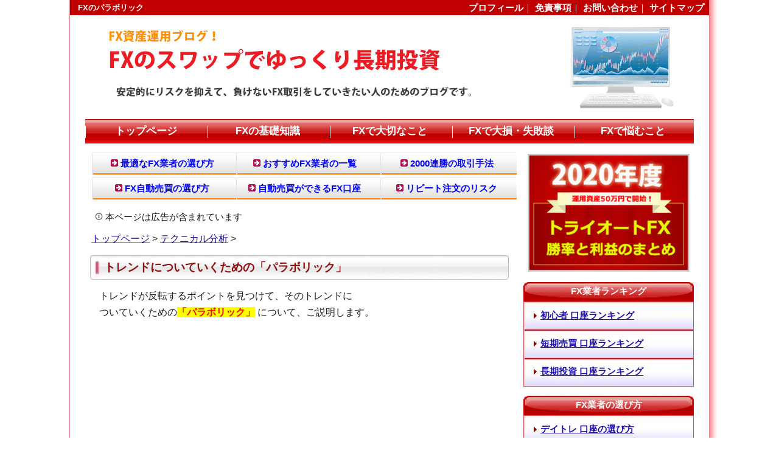

--- FILE ---
content_type: text/html
request_url: https://fxmovie.jp/technical/fx_technical6.html
body_size: 8068
content:





<!DOCTYPE HTML PUBLIC "-//W3C//DTD HTML 4.01 Transitional//EN">
<html lang="ja">
<head>
<meta http-equiv="Content-Style-Type" content="text/css">
<meta http-equiv="Content-Script-Type" content="text/javascript">
<meta http-equiv="Content-Type" content="text/html; charset=UTF-8">
<title>FXテクニカル分析｜パラボリックとは</title>
<meta name="description" content="パラボリックについて、動画で解説します。パラボリックとは、トレンドが反転するポイントを見つけて、そのトレンドについていくためのテクニカル指標です。ただ、レンジ相場のときは、うまく利益が取れないときがあります。">
<meta name="keywords" content="FX,資産運用,ブログ,スワップ,長期投資,ランキング,比較,初心者,入門,必勝法,失敗,大損">
<meta name="ROBOTS" content="ALL">
<link rel="stylesheet" href="https://fxmovie.jp/styles-site.css" type="text/css">
<link href="https://fxmovie.jp/sp/technical/fx_technical6.html" media="only screen and (max-width: 640px)" rel="alternate">
<link rel="shortcut icon" href="https://fxmovie.jp/img/neko.ico">
<base target="_top">


<!-- Google tag (gtag.js) -->
<script async src="https://www.googletagmanager.com/gtag/js?id=G-D3YSL3Z817"></script>
<script>
  window.dataLayer = window.dataLayer || [];
  function gtag(){dataLayer.push(arguments);}
  gtag('js', new Date());

  gtag('config', 'G-D3YSL3Z817');
</script>


<script src="https://ajax.googleapis.com/ajax/libs/jquery/2.0.0/jquery.min.js"></script>

<script>
jQuery(document).ready(function() {
var offset = 200;
var duration = 500;
jQuery(window).scroll(function() {
if (jQuery(this).scrollTop() > offset) {
jQuery('.pagetop').fadeIn(duration);
} else {
jQuery('.pagetop').fadeOut(duration);
}
});

jQuery('.pagetop').click(function(event) {
event.preventDefault();
jQuery('html, body').animate({scrollTop: 0}, duration);
return false;
})
});
</script>


</head>


<body>




<!-- 上のバー -->
<table width="1050" cellspacing="0" cellpadding="0" bgcolor="#c00000" align="center">
  <tr>
    <td valign="middle" align="left">
      <h1>　FXのパラボリック</h1>
    </td>
    <td valign="middle" align="right">
      <a href="https://fxmovie.jp/profile.html" style="color:white; font-weight:bold; text-decoration:none;">プロフィール</a><font color="white">｜</font>
      <a href="https://fxmovie.jp/disclaimer.html" style="color:white; font-weight:bold; text-decoration:none;">免責事項</a><font color="white">｜</font>
      <a href="https://fxmovie.jp/question.html" style="color:white; font-weight:bold; text-decoration:none;">お問い合わせ</a><font color="white">｜</font>
      <a href="https://fxmovie.jp/sitemap.html" style="color:white; font-weight:bold; text-decoration:none;">サイトマップ</a>&nbsp;&nbsp;
    </td>
  </tr>
</table>



<!-- タイトルバー -->
<table width="1050" style="border:0px solid navy; background:white url(https://fxmovie.jp/img/title.png); background-repeat:no-repeat;" align="center">
  <tr>
    <td>
      <div style="line-height:1100%;">&nbsp;</div>
    </td>
  </tr>
</table>



<!-- コンテンツバー -->
<table cellspacing="0" cellpadding="3" width="1000" bgcolor="#c00000" align="center" style="background-image: url(https://fxmovie.jp/img/top-bar.gif);">
  <tr valign="middle" align="center">
    <td height="40" width="150"><a href="https://fxmovie.jp/" style="color:white; font-weight:bold; font-size:13pt; text-decoration:none;">トップページ</a></td>
    <td height="40" width="150"><a href="https://fxmovie.jp/kiso/" style="color:white; font-weight:bold; font-size:13pt; text-decoration:none;">FXの基礎知識</a></td>
    <td height="40" width="150"><a href="https://fxmovie.jp/win/" style="color:white; font-weight:bold; font-size:13pt; text-decoration:none;">FXで大切なこと</a></td>
    <td height="40" width="150"><a href="https://fxmovie.jp/loss/" style="color:white; font-weight:bold; font-size:13pt; text-decoration:none;">FXで大損・失敗談</a></td>
    <td height="40" width="150"><a href="https://fxmovie.jp/qa/" style="color:white; font-weight:bold; font-size:13pt; text-decoration:none;">FXで悩むこと</a></td>
  </tr>
</table>
<div style="line-height:80%;">&nbsp;</div>



<div style="line-height:20%;">&nbsp;</div>
<table width="1000" cellspacing="0" cellpadding="0" style="border-style:solid; border-width:0px 0px 0px 0px; border-color:black; background-color:#ffffff;" align="center"><tr><td>



<!-- メインコンテンツ -->
<table border="0" width="100%" cellpadding="0" cellspacing="0">
  <tr align="left" valign="top">
    <td>




      <!-- 本文 -->
      <table border="0" width="720" cellpadding="0" cellspacing="0">
        <tr valign="top">
          <td>



            <!-- サブコンテンツ -->
            <table cellspacing="0" cellpadding="0" width="97%" align="center" style="background-image: url(https://fxmovie.jp/img/bar.png);">
              <tr valign="middle" align="center">
                <td height="37" width="33%"><img src="https://fxmovie.jp/img/arrow_right.gif" border="0" alt=""> <a href="https://fxmovie.jp/choice.html" style="color:blue; font-weight:bold; font-size:11pt; text-decoration:none;">最適なFX業者の選び方</a></td>
                <td height="37" width="34%"><img src="https://fxmovie.jp/img/arrow_right.gif" border="0" alt=""> <a href="https://fxmovie.jp/kouza/" style="color:blue; font-weight:bold; font-size:11pt; text-decoration:none;">おすすめFX業者の一覧</a></td>
                <td height="37" width="33%"><img src="https://fxmovie.jp/img/arrow_right.gif" border="0" alt=""> <a href="https://fxmovie.jp/fxautotrade_trading-method.html" style="color:blue; font-weight:bold; font-size:11pt; text-decoration:none;">2000連勝の取引手法</a></td>
              </tr>
            </table>
            <div style="line-height:30%;">&nbsp;</div>
            <table cellspacing="0" cellpadding="0" width="97%" align="center" style="background-image: url(https://fxmovie.jp/img/bar.png);">
              <tr valign="middle" align="center">
                <td height="37" width="33%"><img src="https://fxmovie.jp/img/arrow_right.gif" border="0" alt=""> <a href="https://fxmovie.jp/choice_fxautotrade.html" style="color:blue; font-weight:bold; font-size:11pt; text-decoration:none;">FX自動売買の選び方</a></td>
                <td height="37" width="34%"><img src="https://fxmovie.jp/img/arrow_right.gif" border="0" alt=""> <a href="https://fxmovie.jp/kouza/fxautotrade_index.html" style="color:blue; font-weight:bold; font-size:11pt; text-decoration:none;">自動売買ができるFX口座</a></td>
                <td height="37" width="33%"><img src="https://fxmovie.jp/img/arrow_right.gif" border="0" alt=""> <a href="https://fxmovie.jp/fxautotrade_risk.html" style="color:blue; font-weight:bold; font-size:11pt; text-decoration:none;">リピート注文のリスク</a></td>
              </tr>
            </table>
            <div style="line-height:100%;">&nbsp;</div>


　<img src="https://miraini.com/img/pr.png" alt="">本ページは広告が含まれています<br>






<div style="padding:10px; font-size:16px; line-height:170%;">
<a href="https://fxmovie.jp/">トップページ</a> > <a href="https://fxmovie.jp/technical/">テクニカル分析</a> ><br>
</div>



            <div style="line-height:30%;">&nbsp;</div>
            <table width="98%" border="0" cellspacing="0" cellpadding="0" style="border-style:solid; border-width:0px 0px 0px 0px; border-color:#cccccc; background:#ffffff url(https://fxmovie.jp/img/bar.jpg);" align="center">
              <tr align="left" valign="middle"><td height="40"><h2>トレンドについていくための「パラボリック」</h2></td></tr>
            </table>
            <table width="98%" style="border:0px solid #c7c7c7" bgcolor="#ffffff" cellspacing="0" align="center">
              <tr>
                <td align="left" style="padding:10px" bgcolor="#ffffff">


<div style="font-size:16px; line-height:170%;">


<p>
トレンドが反転するポイントを見つけて、そのトレンドに<br>
ついていくための<span style="color:red; background-color:yellow; font-weight:bold;">「パラボリック」</span> について、ご説明します。<br>
</p>
<div style="line-height:90%;">&nbsp;</div>


<div align=center>
<iframe width="600" height="450" src="https://www.youtube.com/embed/y7SA4p2XJR4?rel=0" frameborder="0" allowfullscreen></iframe>
</div><br><br>


<h3><span style="color:#c10000;">■</span>「パラボリック」のポイント</h3>
<p>
・パラボリックとは、放物線という意味で、トレンドが反転するポイントを<br>
　見つけて、<font color="red"><strong>そのトレンドについていくためのテクニカル指標</strong></font> である。<br>
・チャート上に描かれた放物線とローソク足が接触したときが、<br>
　トレンドが反転するサインとなり、売買のポイントとなる。<br><br>

・パラボリックは、大きなトレンドが発生しているときには有効だが、<br>
　トレンドが出ていないレンジ相場のときは、<font color="red"><strong>すぐに反転のサインが<br>
　出てしまう</strong></font> というデメリットもある。<br>
・レンジ相場のときは、売買ポイントが合わず、<br>
　うまく利益が取れないこともある。<br>
</p><br><br>


<h3><span style="color:#c10000;">■</span>「パラボリック」の内容</h3>
<p>
ここでは、「パラボリック」についてご説明します。
まず、「パラボリック」とは、「放物線」という意味で、 <font color="red"><strong>トレンドが反転するポイント</strong></font> を見つけて、そのトレンドについていくためのテクニカル指標です。
具体的には、チャート上に描かれた放物線とローソク足が接触したときが、トレンドが反転するサインとなり、売買のポイントとなります。<br><br>

この「パラボリック」は、大きなトレンドが発生しているときには有効ですが、トレンドが出ていないレンジ相場のときは、 <font color="red"><strong>すぐに反転のサインが出てしまうというデメリット</strong></font> もあります。
そのため、レンジ相場のときは売買ポイントが合わず、うまく利益が取れないこともありますので、覚えておいてください。
</p><br><br>


<h3><span style="color:#c10000;">■</span> <span style="color:red; background-color:yellow; ">本動画で使用しているチャートについて</span></h3>
<p>
本動画で使用しているチャートは、優れたチャート機能を提供している<br>
<a href="https://fxmovie.jp/af/fxprime.html" target="_blank"><strong>「FXプライム byGMO」</strong></a> を使用しています。<br>
</p><br><br>


<h3><span style="color:#c10000;">■</span> <span style="color:red; background-color:yellow;">あなたにぴったりなFX業者を選ぼう！FX取引業者ランキング</span></h3>

<div style="line-height:40%;">&nbsp;</div>
<p>
使用するFX業者によって、得られる利益は変わってきます。「初心者におすすめな取引口座」や、「短期トレード」・「長期投資」におすすめの取引口座を、ランキング形式でご紹介します！
</p><br>

<div style="font-size:17px; line-height:210%;">
・ <span style="font-weight:bold;"><a href="https://fxmovie.jp/fx_beginner_ranking.html">FX初心者におすすめ！ 初心者向きFX取引口座ランキング</a></span><br>
・ <span style="font-weight:bold;"><a href="https://fxmovie.jp/fx_short_ranking.html">FX短期トレードにおすすめ！ 短期取引用のFX取引口座ランキング</a></span><br>
・ <span style="font-weight:bold;"><a href="https://fxmovie.jp/fx_long_ranking.html">FXの長期投資におすすめ！ 長期投資用のFX取引口座ランキング</a></span><br>
</div><br><br>



<h3><span style="color:#c10000;">■</span> <span style="color:red; background-color:yellow;">FX業者の選び方！あなたに最適なFX業者を選ぼう！</span></h3>

<div style="line-height:40%;">&nbsp;</div>
<p>
FXの取引口座の選び方を、ご紹介します！人によって、FXの取引口座は使い分けた方が良いので、その選び方をご紹介しますね。<br><br>
⇒ <a href="https://fxmovie.jp/choice.html"><span style="font-size:18px; font-weight:bold;">あなたに最適なFX業者を選ぼう！FX業者の選び方はこちら！</span></a>
</p><br>
<div style="line-height:40%;">&nbsp;</div>


<table width="600" style="border:0px solid blue;" cellspacing="0">
  <tr>
    <td width="50%" align="center" style="padding:5px;">
      <span onmouseover="document.pid_111.src='https://fxmovie.jp/img/fx_short_click2.png';" onmouseout="document.pid_111.src='https://fxmovie.jp/img/fx_short_click.png';"><a href="https://fxmovie.jp/fx_short.html"><img name="pid_111" src="https://fxmovie.jp/img/fx_short_click.png" alt="短期売買に最適なFX業者の選び方" border="0"></a></span>
    </td>
    <td width="50%" align="center" style="padding:5px;">
      <span onmouseover="document.pid_222.src='https://fxmovie.jp/img/fx_long_click2.png';" onmouseout="document.pid_222.src='https://fxmovie.jp/img/fx_long_click.png';"><a href="https://fxmovie.jp/fx_long.html"><img name="pid_222" src="https://fxmovie.jp/img/fx_long_click.png" alt="長期投資に最適なFX業者の選び方" border="0"></a></span>
    </td>
  </tr>
  <tr>
    <td width="50%" align="center" style="padding:5px;">
      <span onmouseover="document.pid_333.src='https://fxmovie.jp/img/fx_beginner_click2.png';" onmouseout="document.pid_333.src='https://fxmovie.jp/img/fx_beginner_click.png';"><a href="https://fxmovie.jp/fx_beginner.html"><img name="pid_333" src="https://fxmovie.jp/img/fx_beginner_click.png" alt="初心者に最適なFX業者の選び方" border="0"></a></span>
    </td>
    <td width="50%" align="center" style="padding:5px;">
      <span onmouseover="document.pid_444.src='https://fxmovie.jp/img/fx_service_click2.png';" onmouseout="document.pid_444.src='https://fxmovie.jp/img/fx_service_click.png';"><a href="https://fxmovie.jp/fx_service.html"><img name="pid_444" src="https://fxmovie.jp/img/fx_service_click.png" alt="役立つサービスを提供しているFX業者" border="0"></a></span>
    </td>
  </tr>
</table><br><br>



<h3><span style="color:#c10000;">■</span> <span style="color:red; background-color:yellow;">自動売買に最適なFX業者はこちら！</span></h3>

<div style="line-height:40%;">&nbsp;</div>
<p>
当サイトでは、自動売買のリアルトレードを公開しています。<br>
その自動売買で、私が実際に使っているFX業者が、「トライオートFX」です！<br><br>
⇒ <a href="https://fxmovie.jp/kouza/fxinvast.html"><span style="font-size:18px; font-weight:bold;">自由度の高さとコストの低さが魅力！トライオートFX</span></a>
</p><br><br>






<!--
<h3><span style="color:#c10000;">■</span> <span style="color:red; background-color:yellow;">当サイト限定の「プレミアム動画」を無料でプレゼント！</span></h3>
<div style="line-height:40%;">&nbsp;</div>
<p>
当サイトの作成者である、石田卓馬のトレードスタイルを、期間限定で公開中！<br>
FXで１０年以上の経験と、実際に利益を得ている方法を解説した動画を、無料でプレゼントします。<br><br>
<a href="https://fxmovie.jp/stepmail.html"><span style="font-size:18px; font-weight:bold;">⇒「FXトレードスタイルの動画」の無料ダウンロードはこちら！</span></a>
</p><br><br>
-->




<h3><span style="color:#c10000;">■</span> 次回のFX講座について</h3>
<p>
トレンドにのって利益を伸ばせる、「ポイント＆フィギュア」についてご説明します。<br>
</p>


<div align="right"><a href="https://fxmovie.jp/technical/fx_technical7.html"><strong>[ → 次のページに移動する！ ]</strong></a></div><br>


</div>




                </td>
              </tr>
            </table>
            <div style="line-height:80%;">&nbsp;</div>



          </td>
        </tr>
      </table>





    </td><td>


      <table border="0" width="100%" cellpadding="0" cellspacing="0" bgcolor="#ffffff" align="center">
        <tr align="center" valign="top">
          <td>



            <span onmouseover="document.pid_333.src='https://fxmovie.jp/img/2020-2.png';" onmouseout="document.pid_333.src='https://fxmovie.jp/img/2020.png';">
            <a href="https://fxmovie.jp/fx_2020.html"><img name="pid_333" src="https://fxmovie.jp/img/2020.png" alt="2020年度のトライオートFXの勝率と利益のまとめ" border="0"></a></span>
            <div style="line-height:100%;">&nbsp;</div>



<!-- 「FXトレード動画」を無料でプレゼント！
            <span onmouseover="document.pid_332.src='https://fxmovie.jp/img/banar.gif';" onmouseout="document.pid_332.src='https://fxmovie.jp/img/banar2.gif';">
            <a href="https://fxmovie.jp/stepmail.html"><img name="pid_332" src="https://fxmovie.jp/img/banar2.gif" alt="" border="0"></a></span>
            <div style="line-height:100%;">&nbsp;</div>
 -->


            <!-- FX業者ランキング -->
            <table border="0" cellspacing="0" cellpadding="0" width="100%" style="background:#c00000 url(https://fxmovie.jp/img/sub_title.gif); background-repeat:no-repeat;" align="center">
              <tr align="center" valign="middle"><td height="32"><span style="color:white; font-size:11pt; font-weight:bold;">FX業者ランキング</span></td></tr>
            </table>
            <table border="0" width="100%" cellpadding="0" cellspacing="0" style="border:1px solid #d15353; padding:0px; background-color:#ffffff; text-align:left; background-image: url(https://fxmovie.jp/img/side.jpg);">
              <tr align="left" valign="middle">
                <td height="46">
                  <div style="font-size:11pt; font-weight:bold;">　<img src="https://fxmovie.jp/img/m.gif" border="0" alt=""> <a href="https://fxmovie.jp/fx_beginner_ranking.html">初心者 口座ランキング</a></div>
                </td>
              </tr>
              <tr align="left" valign="middle">
                <td height="46">
                  <div style="font-size:11pt; font-weight:bold;">　<img src="https://fxmovie.jp/img/m.gif" border="0" alt=""> <a href="https://fxmovie.jp/fx_short_ranking.html">短期売買 口座ランキング</a></div>
                </td>
              </tr>
              <tr align="left" valign="middle">
                <td height="46">
                  <div style="font-size:11pt; font-weight:bold;">　<img src="https://fxmovie.jp/img/m.gif" border="0" alt=""> <a href="https://fxmovie.jp/fx_long_ranking.html">長期投資 口座ランキング</a></div>
                </td>
              </tr>
            </table>
            <div style="line-height:100%;">&nbsp;</div>



            <!-- FX業者の選び方 -->
            <table border="0" cellspacing="0" cellpadding="0" width="100%" style="background:#c00000 url(https://fxmovie.jp/img/sub_title.gif); background-repeat:no-repeat;" align="center">
              <tr align="center" valign="middle"><td height="32"><span style="color:white; font-size:11pt; font-weight:bold;">FX業者の選び方</span></td></tr>
            </table>
            <table border="0" width="100%" cellpadding="0" cellspacing="0" style="border:1px solid #d15353; padding:0px; background-color:#ffffff; text-align:left; background-image: url(https://fxmovie.jp/img/side.jpg);">
              <tr align="left" valign="middle">
                <td height="46">
                  <div style="font-size:11pt; font-weight:bold;">　<img src="https://fxmovie.jp/img/m.gif" border="0" alt=""> <a href="https://fxmovie.jp/fx_short.html">デイトレ 口座の選び方</a></div>
                </td>
              </tr>
              <tr align="left" valign="middle">
                <td height="46">
                  <div style="font-size:11pt; font-weight:bold;">　<img src="https://fxmovie.jp/img/m.gif" border="0" alt=""> <a href="https://fxmovie.jp/fx_long.html">長期投資 口座の選び方</a></div>
                </td>
              </tr>
              <tr align="left" valign="middle">
                <td height="46">
                  <div style="font-size:11pt; font-weight:bold;">　<img src="https://fxmovie.jp/img/m.gif" border="0" alt=""> <a href="https://fxmovie.jp/fx_beginner.html">初心者用 口座の選び方</a></div>
                </td>
              </tr>
              <tr align="left" valign="middle">
                <td height="46">
                  <div style="font-size:11pt; font-weight:bold;">　<img src="https://fxmovie.jp/img/m.gif" border="0" alt=""> <a href="https://fxmovie.jp/fx_service.html">役立つ取引口座の選び方</a></div>
                </td>
              </tr>
              <tr align="left" valign="middle">
                <td height="46">
                  <div style="font-size:11pt; font-weight:bold;">　<img src="https://fxmovie.jp/img/m.gif" border="0" alt=""> <a href="https://fxmovie.jp/choice_fxautotrade.html">自動売買 口座の選び方</a></div>
                </td>
              </tr>
            </table>
            <div style="line-height:100%;">&nbsp;</div>



            <span onmouseover="document.pid_332.src='https://fxmovie.jp/img/2019-2.png';" onmouseout="document.pid_332.src='https://fxmovie.jp/img/2019.png';">
            <a href="https://fxmovie.jp/fx_2019.html"><img name="pid_332" src="https://fxmovie.jp/img/2019.png" alt="2019年度のトライオートFXの勝率と利益のまとめ" border="0"></a></span>
            <div style="line-height:100%;">&nbsp;</div>



            <span onmouseover="document.pid_331.src='https://fxmovie.jp/img/2018-2.png';" onmouseout="document.pid_331.src='https://fxmovie.jp/img/2018.png';">
            <a href="https://fxmovie.jp/fx_2018.html"><img name="pid_331" src="https://fxmovie.jp/img/2018.png" alt="2018年度のトライオートFXの勝率と利益のまとめ" border="0"></a></span>
            <div style="line-height:100%;">&nbsp;</div>



            <!-- FXを始める前に知っておきたい３つのこと -->
            <table border="0" cellspacing="0" cellpadding="0" width="100%" style="background:#c00000 url(https://fxmovie.jp/img/sub_title.gif); background-repeat:no-repeat;" align="center">
              <tr align="center" valign="middle"><td height="32"><span style="color:white; font-size:11pt; font-weight:bold;">FXをする前に必要な知識</span></td></tr>
            </table>
            <table border="0" width="100%" cellpadding="0" cellspacing="4" style="border:1px solid #7A0000; padding:5px; background-color:#f9f6e5; text-align:left;">
              <tr align="left" valign="middle">
                <td>

<div class="wrap2div">
<ul><li><a href="https://fxmovie.jp/first1.html">FXで「100％勝てる必勝法」が存在しない理由とは？</a></li></ul>
<hr style="border-top:1px dotted #9d9d9d; width:100%;">
<ul><li><a href="https://fxmovie.jp/first2.html">私たちが、FXで利益を得るために必要な２つのもの</a></li></ul>
<hr style="border-top:1px dotted #9d9d9d; width:100%;">
<ul><li><a href="https://fxmovie.jp/first3.html">私がFXを10年以上行ってきて、FXで最も難しいと思ったこと</a></li></ul>
</div>

                </td>
              </tr>
            </table>
            <div style="line-height:100%;">&nbsp;</div>



            <!-- おすすめFX業者一覧 -->
            <table border="0" cellspacing="0" cellpadding="0" width="100%" style="background:#c00000 url(https://fxmovie.jp/img/sub_title.gif); background-repeat:no-repeat;" align="center">
              <tr align="center" valign="middle"><td height="32"><span style="color:white; font-size:11pt; font-weight:bold;">おすすめFX業者一覧</span></td></tr>
            </table>
            <table border="0" width="100%" cellpadding="0" cellspacing="0" style="border:1px solid #d15353; padding:0px; background-color:#ffffff; text-align:left; background-image: url(https://fxmovie.jp/img/side.jpg);">
              <tr align="left" valign="middle">
                <td height="46">
                  <div style="font-size:11pt; font-weight:bold;">　<img src="https://fxmovie.jp/img/m.gif" border="0" alt=""> <a href="https://fxmovie.jp/kouza/fxgaitame.html">外為どっとコム</a></div>
                </td>
              </tr>
              <tr align="left" valign="middle">
                <td height="46">
                  <div style="font-size:11pt; font-weight:bold;">　<img src="https://fxmovie.jp/img/m.gif" border="0" alt=""> <a href="https://fxmovie.jp/kouza/fxclick.html">GMOクリック証券</a></div>
                </td>
              </tr>
              <tr align="left" valign="middle">
                <td height="46">
                  <div style="font-size:11pt; font-weight:bold;">　<img src="https://fxmovie.jp/img/m.gif" border="0" alt=""> <a href="https://fxmovie.jp/kouza/fxdmm.html">DMM FX</a></div>
                </td>
              </tr>
              <tr align="left" valign="middle">
                <td height="46">
                  <div style="font-size:11pt; font-weight:bold;">　<img src="https://fxmovie.jp/img/m.gif" border="0" alt=""> <a href="https://fxmovie.jp/kouza/fxprime.html">FXプライム byGMO</a></div>
                </td>
              </tr>
              <tr align="left" valign="middle">
                <td height="46">
                  <div style="font-size:11pt; font-weight:bold;">　<img src="https://fxmovie.jp/img/m.gif" border="0" alt=""> <a href="https://fxmovie.jp/kouza/fxsbi.html">SBI FXトレード</a></div>
                </td>
              </tr>
              <tr align="left" valign="middle">
                <td height="46">
                  <div style="font-size:11pt; font-weight:bold;">　<img src="https://fxmovie.jp/img/m.gif" border="0" alt=""> <a href="https://fxmovie.jp/kouza/lionfx.html">LION FX</a></div>
                </td>
              </tr>
              <tr align="left" valign="middle">
                <td height="46">
                  <div style="font-size:11pt; font-weight:bold;">　<img src="https://fxmovie.jp/img/m.gif" border="0" alt=""> <a href="https://fxmovie.jp/kouza/minfx.html">みんなのFX</a></div>
                </td>
              </tr>
            </table>
            <div style="line-height:100%;">&nbsp;</div>



            <!-- 自動売買ができるFX口座 -->
            <table border="0" cellspacing="0" cellpadding="0" width="100%" style="background:#c00000 url(https://fxmovie.jp/img/sub_title.gif); background-repeat:no-repeat;" align="center">
              <tr align="center" valign="middle"><td height="32"><span style="color:white; font-size:11pt; font-weight:bold;">自動売買ができるFX口座</span></td></tr>
            </table>
            <table border="0" width="100%" cellpadding="0" cellspacing="0" style="border:1px solid #d15353; padding:0px; background-color:#ffffff; text-align:left; background-image: url(https://fxmovie.jp/img/side.jpg);">
              <tr align="left" valign="middle">
                <td height="46">
                  <div style="font-size:11pt; font-weight:bold;">　<img src="https://fxmovie.jp/img/m.gif" border="0" alt=""> <a href="https://fxmovie.jp/kouza/fxinvast.html">トライオートFX</a></div>
                </td>
              </tr>
              <tr align="left" valign="middle">
                <td height="46">
                  <div style="font-size:11pt; font-weight:bold;">　<img src="https://fxmovie.jp/img/m.gif" border="0" alt=""> <a href="https://fxmovie.jp/kouza/fxm2j.html">トラリピ</a></div>
                </td>
              </tr>
              <tr align="left" valign="middle">
                <td height="46">
                  <div style="font-size:11pt; font-weight:bold;">　<img src="https://fxmovie.jp/img/m.gif" border="0" alt=""> <a href="https://fxmovie.jp/kouza/fxonline.html">サイクル2取引</a></div>
                </td>
              </tr>
              <tr align="left" valign="middle">
                <td height="46">
                  <div style="font-size:11pt; font-weight:bold;">　<img src="https://fxmovie.jp/img/m.gif" border="0" alt=""> <a href="https://fxmovie.jp/kouza/fxbroadnet.html">トラッキングトレード</a></div>
                </td>
              </tr>
              <tr align="left" valign="middle">
                <td height="46">
                  <div style="font-size:11pt; font-weight:bold;">　<img src="https://fxmovie.jp/img/m.gif" border="0" alt=""> <a href="https://fxmovie.jp/kouza/fxinet.html">ループイフダン</a></div>
                </td>
              </tr>
            </table>
            <div style="line-height:100%;">&nbsp;</div>



            <!-- FXをする上で最も大切な３つのこと -->
            <table border="0" cellspacing="0" cellpadding="0" width="100%" style="background:#c00000 url(https://fxmovie.jp/img/sub_title.gif); background-repeat:no-repeat;" align="center">
              <tr align="center" valign="middle"><td height="32"><span style="color:white; font-size:11pt; font-weight:bold;">FXで大切な３つのこと</span></td></tr>
            </table>
            <table border="0" width="100%" cellpadding="0" cellspacing="4" style="border:1px solid #7A0000; padding:5px; background-color:#f9f6e5; text-align:left;">
              <tr align="left" valign="middle">
                <td>

<div class="wrap2div">
<ul><li><a href="https://fxmovie.jp/win/fx_win1.html">【大切なこと１】資金管理を何よりも重要視すること</a></li></ul>
<hr style="border-top:1px dotted #9d9d9d; width:100%;">
<ul><li><a href="https://fxmovie.jp/win/fx_win2.html">【大切なこと２】トレンドには絶対に逆らわないこと</a></li></ul>
<hr style="border-top:1px dotted #9d9d9d; width:100%;">
<ul><li><a href="https://fxmovie.jp/win/fx_win3.html">【大切なこと３】自分が行っていることを認識すること</a></li></ul>
</div>

                </td>
              </tr>
            </table>
            <div style="line-height:100%;">&nbsp;</div>



            <table border="0" cellspacing="0" cellpadding="0" width="100%" style="background:#c00000 url(https://fxmovie.jp/img/sub_title.gif); background-repeat:no-repeat;" align="center">
              <tr align="center" valign="middle"><td height="32"><span style="color:white; font-size:11pt; font-weight:bold;">FXであなたが悩むこと</span></td></tr>
            </table>
            <table border="0" width="100%" cellpadding="0" cellspacing="4" style="border:1px solid #7A0000; padding:5px; background-color:#f9f6e5; text-align:left;">
              <tr align="left" valign="middle">
                <td>

<div class="wrap2div">
<ul><li><a href="https://fxmovie.jp/qa/fx_qa1.html">FXで負ける人の共通点は何ですか？</a></li></ul>
<hr style="border-top:1px dotted #9d9d9d; width:100%;">
<ul><li><a href="https://fxmovie.jp/qa/fx_qa2.html">FXで大損しました。「大損 ⇒ 退場 ⇒ 参戦」の繰り返しです。どうしたら勝てるのですか？</a></li></ul>
<hr style="border-top:1px dotted #9d9d9d; width:100%;">
<ul><li><a href="https://fxmovie.jp/qa/fx_qa3.html">小さくトレードすれば勝てていたのに、レバレッジを上げた途端、負けるようになります。</a></li></ul>
<hr style="border-top:1px dotted #9d9d9d; width:100%;">
<ul><li><a href="https://fxmovie.jp/qa/fx_qa4.html">小さく勝って、大きく負けるを繰り返してしまいます。</a></li></ul>
<hr style="border-top:1px dotted #9d9d9d; width:100%;">
<ul><li><a href="https://fxmovie.jp/qa/fx_qa5.html">なぜ、上がるか下がるかなのに、勝率が50％ではないのですか？</a></li></ul>
<hr style="border-top:1px dotted #9d9d9d; width:100%;">
<ul><li><a href="https://fxmovie.jp/qa/fx_qa6.html">FXは、なぜ９割の人が損をしてしまうのですか？なぜ１割の人しか、利益を得られないのでしょうか？</a></li></ul>
<hr style="border-top:1px dotted #9d9d9d; width:100%;">
<ul><li><a href="https://fxmovie.jp/qa/fx_qa7.html">私が注文を入れると、相場が反対に動くのはなぜですか？</a></li></ul>
<hr style="border-top:1px dotted #9d9d9d; width:100%;">
<ul><li><a href="https://fxmovie.jp/qa/fx_qa8.html">FXで数百万円を大損しました。どうしたらよいですか？できればFXで取り返したいです！！</a></li></ul>
<hr style="border-top:1px dotted #9d9d9d; width:100%;">
<ul><li><a href="https://fxmovie.jp/qa/fx_qa9.html">FXで大損しそうです！このまま損切りしないほうが良いですか？損切りした方が良いですか？</a></li></ul>
<hr style="border-top:1px dotted #9d9d9d; width:100%;">
<ul><li><a href="https://fxmovie.jp/qa/fx_qa10.html">FXで塩漬け中です。含み損になっていますが、どうしたらよいですか？</a></li></ul>
<hr style="border-top:1px dotted #9d9d9d; width:100%;">
<ul><li><a href="https://fxmovie.jp/qa/fx_qa11.html">FXで負けた人のお金は、一体どこへ行っているのでしょうか？</a></li></ul>
<hr style="border-top:1px dotted #9d9d9d; width:100%;">
<ul><li><a href="https://fxmovie.jp/qa/fx_qa12.html">FX中毒でポジポジ病です。楽しくて仕方ありません！！</a></li></ul>
<hr style="border-top:1px dotted #9d9d9d; width:100%;">
<ul><li><a href="https://fxmovie.jp/qa/fx_qa13.html">FXのしくじり先生はいますか？</a></li></ul>
<hr style="border-top:1px dotted #9d9d9d; width:100%;">
<ul><li><a href="https://fxmovie.jp/qa/fx_qa14.html">FXで儲かりすぎて困っています。</a></li></ul>
<hr style="border-top:1px dotted #9d9d9d; width:100%;">
<ul><li><a href="https://fxmovie.jp/qa/fx_qa15.html">FXは初心者でも稼げますか？</a></li></ul>
<hr style="border-top:1px dotted #9d9d9d; width:100%;">
<ul><li><a href="https://fxmovie.jp/qa/fx_qa16.html">FXを始めたいのですが、始めるにあたり心構えを教えて下さい。</a></li></ul>
<hr style="border-top:1px dotted #9d9d9d; width:100%;">
<ul><li><a href="https://fxmovie.jp/qa/fx_qa17.html">FXを始めるときは、どのような勉強をしましたか？</a></li></ul>
<hr style="border-top:1px dotted #9d9d9d; width:100%;">
<ul><li><a href="https://fxmovie.jp/qa/fx_qa18.html">デイトレ生活がしたい！FXで生活していくことはできますか？</a></li></ul>
<hr style="border-top:1px dotted #9d9d9d; width:100%;">
<ul><li><a href="https://fxmovie.jp/qa/fx_qa19.html">専業トレーダーになりたいです。どのような状況になったら専業トレーダーになるべきですか？</a></li></ul>
<hr style="border-top:1px dotted #9d9d9d; width:100%;">
<ul><li><a href="https://fxmovie.jp/qa/fx_qa20.html">スキャルピングのような短期売買が一番儲かるのでしょうか？</a></li></ul>
<hr style="border-top:1px dotted #9d9d9d; width:100%;">
<ul><li><a href="https://fxmovie.jp/qa/fx_qa21.html">サラリーマンがFXで月収100万円を稼ぐ方法を教えてください。</a></li></ul>
<hr style="border-top:1px dotted #9d9d9d; width:100%;">
<ul><li><a href="https://fxmovie.jp/qa/fx_qa22.html">FXの必勝法を教えてください。</a></li></ul>
<hr style="border-top:1px dotted #9d9d9d; width:100%;">
<ul><li><a href="https://fxmovie.jp/qa/fx_qa23.html">FXで利益を得ている人の取引方法を教えてください。</a></li></ul>
<hr style="border-top:1px dotted #9d9d9d; width:100%;">
<ul><li><a href="https://fxmovie.jp/qa/fx_qa24.html">FXは運ですか？才能ですか？</a></li></ul>
<hr style="border-top:1px dotted #9d9d9d; width:100%;">
<ul><li><a href="https://fxmovie.jp/qa/fx_qa25.html">お金がなく、病気がちで肉体労働もできません。FXは儲かりますか？</a></li></ul>
<hr style="border-top:1px dotted #9d9d9d; width:100%;">
<ul><li><a href="https://fxmovie.jp/qa/fx_qa26.html">大きな借金があります。FXで稼いで、借金を返済することはできますか？</a></li></ul>
<hr style="border-top:1px dotted #9d9d9d; width:100%;">
<ul><li><a href="https://fxmovie.jp/qa/fx_qa27.html">FXをしたいのですが、お金がありません。どうしたらよいですか？</a></li></ul>
<hr style="border-top:1px dotted #9d9d9d; width:100%;">
<ul><li><a href="https://fxmovie.jp/qa/fx_qa28.html">貯金がありません。一発逆転を狙うしかないですか？</a></li></ul>
<hr style="border-top:1px dotted #9d9d9d; width:100%;">
<ul><li><a href="https://fxmovie.jp/qa/fx_qa29.html">FXはギャンブルですよね？</a></li></ul>
<hr style="border-top:1px dotted #9d9d9d; width:100%;">
<ul><li><a href="https://fxmovie.jp/qa/fx_qa30.html">FXを行うには、運用資金はだいたい、いくらぐらい必要ですか？</a></li></ul>
<hr style="border-top:1px dotted #9d9d9d; width:100%;">
<ul><li><a href="https://fxmovie.jp/qa/fx_qa31.html">200万円貯めました。どのようにFXを行っていけば良いですか？</a></li></ul>
<hr style="border-top:1px dotted #9d9d9d; width:100%;">
<ul><li><a href="https://fxmovie.jp/qa/fx_qa32.html">FXで、元本を超える損失になるときは、あるのでしょうか？</a></li></ul>
<hr style="border-top:1px dotted #9d9d9d; width:100%;">
<ul><li><a href="https://fxmovie.jp/qa/fx_qa33.html">FX業者が倒産したら、預けたお金はどうなるんですか？</a></li></ul>
<hr style="border-top:1px dotted #9d9d9d; width:100%;">
<ul><li><a href="https://fxmovie.jp/qa/fx_qa34.html">人がFXを行う理由はなんですか？</a></li></ul>
<hr style="border-top:1px dotted #9d9d9d; width:100%;">
<ul><li><a href="https://fxmovie.jp/qa/fx_qa35.html">FXで得られるものはなんですか？社会貢献になっていないと思います。</a></li></ul>
<hr style="border-top:1px dotted #9d9d9d; width:100%;">
<ul><li><a href="https://fxmovie.jp/qa/fx_qa36.html">FX情報商材ってどうですか？本当に勝てますか？</a></li></ul>
<hr style="border-top:1px dotted #9d9d9d; width:100%;">
<ul><li><a href="https://fxmovie.jp/qa/fx_qa37.html">大儲けしているトレーダーが、実績を出して、商材を売っていますが、本当に利益を得ているのでしょうか？</a></li></ul>
<hr style="border-top:1px dotted #9d9d9d; width:100%;">
<ul><li><a href="https://fxmovie.jp/qa/fx_qa38.html">FXの自動売買システムってどうですか？</a></li></ul>
<hr style="border-top:1px dotted #9d9d9d; width:100%;">
<ul><li><a href="https://fxmovie.jp/qa/fx_qa39.html">おすすめのFXブログはありますか？</a></li></ul>
<hr style="border-top:1px dotted #9d9d9d; width:100%;">
<ul><li><a href="https://fxmovie.jp/qa/fx_qa40.html">FXは、どうなったらいくらの利益になるのですか？</a></li></ul>
<hr style="border-top:1px dotted #9d9d9d; width:100%;">
<ul><li><a href="https://fxmovie.jp/qa/fx_qa41.html">１枚ってどういう意味ですか？１ロットってどういう意味ですか？</a></li></ul>
<hr style="border-top:1px dotted #9d9d9d; width:100%;">
<ul><li><a href="https://fxmovie.jp/qa/fx_qa42.html">売りから入るという意味が分かりません。通貨を持っていないのに、どうして売ることができるのでしょうか？</a></li></ul>
<hr style="border-top:1px dotted #9d9d9d; width:100%;">
<ul><li><a href="https://fxmovie.jp/qa/fx_qa43.html">為替レートは、誰が決めているのですか？なぜ為替レートは動くのですか？</a></li></ul>
<hr style="border-top:1px dotted #9d9d9d; width:100%;">
<ul><li><a href="https://fxmovie.jp/qa/fx_qa44.html">ファンダメンタル分析が必要なのでしょうか？テクニカル分析が必要なのでしょうか？</a></li></ul>
<hr style="border-top:1px dotted #9d9d9d; width:100%;">
<ul><li><a href="https://fxmovie.jp/qa/fx_qa45.html">チャートは、何時間足を見れば良いですか？</a></li></ul>
<hr style="border-top:1px dotted #9d9d9d; width:100%;">
<ul><li><a href="https://fxmovie.jp/qa/fx_qa46.html">トレンドはどうやって判断するのですか？</a></li></ul>
<hr style="border-top:1px dotted #9d9d9d; width:100%;">
<ul><li><a href="https://fxmovie.jp/qa/fx_qa47.html">FX取引で参考にしているツールはありますか？</a></li></ul>
<hr style="border-top:1px dotted #9d9d9d; width:100%;">
<ul><li><a href="https://fxmovie.jp/qa/fx_qa48.html">FX会社ってどこがよいですか？</a></li></ul>
<hr style="border-top:1px dotted #9d9d9d; width:100%;">
<ul><li><a href="https://fxmovie.jp/qa/fx_qa49.html">FXの取引口座は分散させるべきですか？</a></li></ul>
<hr style="border-top:1px dotted #9d9d9d; width:100%;">
<ul><li><a href="https://fxmovie.jp/qa/fx_qa50.html">FXキャンペーンの条件で、キャッシュバックがありますけど、これはお得ですよね？</a></li></ul>
<hr style="border-top:1px dotted #9d9d9d; width:100%;">
<ul><li><a href="https://fxmovie.jp/qa/fx_qa51.html">国内のFX業者と、海外のFX業者の違いはなんですか？</a></li></ul>
<hr style="border-top:1px dotted #9d9d9d; width:100%;">
<ul><li><a href="https://fxmovie.jp/qa/fx_qa52.html">スワップポイント狙いは、どの通貨が良いですか？注意点はありますか？</a></li></ul>
<hr style="border-top:1px dotted #9d9d9d; width:100%;">
<ul><li><a href="https://fxmovie.jp/qa/fx_qa53.html">FX相場の過去の事件などは、何がありますか？</a></li></ul>
<hr style="border-top:1px dotted #9d9d9d; width:100%;">
<ul><li><a href="https://fxmovie.jp/qa/fx_qa54.html">各通貨の最高値と、最安値を教えてください。</a></li></ul>
<hr style="border-top:1px dotted #9d9d9d; width:100%;">
<ul><li><a href="https://fxmovie.jp/qa/fx_qa55.html">FXの確定申告や税金は、どうやってやるのですか？</a></li></ul>
</div>

                </td>
              </tr>
            </table>
            <div style="line-height:100%;">&nbsp;</div>



            <!-- FXで知っておきたい知識 -->
            <table border="0" cellspacing="0" cellpadding="0" width="100%" style="background:#c00000 url(https://fxmovie.jp/img/sub_title.gif); background-repeat:no-repeat;" align="center">
              <tr align="center" valign="middle"><td height="32"><span style="color:white; font-size:11pt; font-weight:bold;">FXで知っておきたい知識</span></td></tr>
            </table>
            <table border="0" width="100%" cellpadding="0" cellspacing="0" style="border:1px solid #d15353; padding:0px; background-color:#ffffff; text-align:left; background-image: url(https://fxmovie.jp/img/side.jpg);">
              <tr align="left" valign="middle">
                <td height="46">
                  <div style="font-size:11pt; font-weight:bold;">　<img src="https://fxmovie.jp/img/m.gif" border="0" alt=""> <a href="https://fxmovie.jp/fundamental/">ファンダメンタル分析</a></div>
                </td>
              </tr>
              <tr align="left" valign="middle">
                <td height="46">
                  <div style="font-size:11pt; font-weight:bold;">　<img src="https://fxmovie.jp/img/m.gif" border="0" alt=""> <a href="https://fxmovie.jp/technical/">テクニカル分析</a></div>
                </td>
              </tr>
              <tr align="left" valign="middle">
                <td height="46">
                  <div style="font-size:11pt; font-weight:bold;">　<img src="https://fxmovie.jp/img/m.gif" border="0" alt=""> <a href="https://fxmovie.jp/word/">知っておきたい用語集</a></div>
                </td>
              </tr>
              <tr align="left" valign="middle">
                <td height="46">
                  <div style="font-size:11pt; font-weight:bold;">　<img src="https://fxmovie.jp/img/m.gif" border="0" alt=""> <a href="https://fxmovie.jp/proverb/">FX相場の格言</a></div>
                </td>
              </tr>
            </table>
            <div style="line-height:100%;">&nbsp;</div>



            <!-- FXの出来事と注意点 -->
            <table border="0" cellspacing="0" cellpadding="0" width="100%" style="background:#c00000 url(https://fxmovie.jp/img/sub_title.gif); background-repeat:no-repeat;" align="center">
              <tr align="center" valign="middle"><td height="32"><span style="color:white; font-size:11pt; font-weight:bold;">FXの出来事と注意点</span></td></tr>
            </table>
            <table border="0" width="100%" cellpadding="0" cellspacing="4" style="border:1px solid #7A0000; padding:5px; background-color:#f9f6e5; text-align:left;">
              <tr align="left" valign="middle">
                <td>

<div class="wrap2div">
<ul><li><a href="https://fxmovie.jp/fxaruaru.html">FXあるある！FXでよくある出来事をご紹介</a></li></ul>
<hr style="border-top:1px dotted #9d9d9d; width:100%;">
<ul><li><a href="https://fxmovie.jp/toushi.html">FX投資に関する責任について｜なぜ投資は自己責任なのか</a></li></ul>
</div>

                </td>
              </tr>
            </table>
            <div style="line-height:100%;">&nbsp;</div>



<!-- SBIFXトレードとFXプライム
            <a href="http://www.tcs-asp.net/alink?AC=C65655&LC=SBI50&SQ=0&isq=202" target="_blank"><img src="http://img.tcs-asp.net/imagesender?ac=C65655&lc=SBI50&isq=202&psq=0" border="0" alt="SBIFXトレード"></a>
            <a href="http://www.tcs-asp.net/alink?AC=C65655&LC=PRIME1&SQ=0&isq=16" target="_blank"><img src="http://www.tcs-asp.net/imagesender?ac=C65655&lc=PRIME1&isq=16&psq=0" border="0" alt="FXプライム"></a>
-->

<!--
<a href="javascript:void(window.open('https://fxmovie.jp/m/index.html', 'mywindow3', 'width=280, height=400, menubar=no, toolbar=no, scrollbars=yes'));">携帯サイト：FXのスワップでゆっくり長期投資</a><br>
-->



          </td>
        </tr>
      </table>



    </td>
  </tr>
</table>





<table width="100%" cellpadding="0" cellspacing="0" bgcolor="#c00000" align="center" style="background-image: url(https://fxmovie.jp/img/t-bar2.gif);">
  <tr align="center" valign="middle">
    <td height="32">
      <font color="white"><strong>Copyright &copy; <a href="https://fxmovie.jp/"><font color=white>FX資産運用ブログ！FXのスワップでゆっくり長期投資</font></a> All rights reserved.</strong></font>
    </td>
  </tr>
</table>
<div style="line-height:40%;">&nbsp;</div>



<table width="100%" cellspacing="0" cellpadding="0" bgcolor="white" align="center" style="background-image: url(https://fxmovie.jp/img/bar-foot.gif);">
  <tr align="center" valign="middle">
    <td>
      <span style="font-size:10pt;">
      ｜<a href="https://fxmovie.jp/">ブログトップ</a>
      ｜<a href="https://fxmovie.jp/profile.html">プロフィール</a>
      ｜<a href="https://fxmovie.jp/disclaimer.html">免責事項</a>
      ｜<a href="https://fxmovie.jp/law.html">特定商取引法に基づく表記</a>
      ｜<a href="https://fxmovie.jp/sitemap.html">サイトマップ</a>
      ｜<a href="https://fxmovie.jp/question.html">お問い合わせ</a>
      ｜
      </span>
      <div style="line-height:100%;">&nbsp;</div>
    </td>
  </tr>
</table>



</td></tr></table>



<div class="pagetop" onclick="$('html, body').animate({scrollTop: 20}, 500);">^</div>



</body>
</html>



--- FILE ---
content_type: text/css
request_url: https://fxmovie.jp/styles-site.css
body_size: 860
content:
/* body */
body {
	color:#1a1a1a;
	margin:0px;
	padding:0px;
	background:#ffffff url(https://fxmovie.jp/img/bg.gif) repeat-y;
	background-position:center;
	font-family:'メイリオ', Meiryo, 'ヒラギノ角ゴ Pro W3', 'Hiragino Kaku Gothic Pro', 'ＭＳ Ｐゴシック', sans-serif;
}

/* テーブル・段落 */
td { font-size:15px; line-height:170%; }
p  { margin:3px 5px; }

/* リンク */
a       { color:#1a0dab; text-decoration:underline; }
a:hover { color:#aa0000; text-decoration:none; background-color:#ffcc99; }
a:active{ color:#aa0000; text-decoration:none; background-color:#ffcc99; position:relative; top:1px; left:1px; }

/* コンテンツ */
h1 { color:#ffffff; font-size:10pt; margin:0px 0px;}
h2 { color:#8c0c0b; font-size:14pt; margin:0px 0px; padding-left:23px;}
h3 { color:black; font-size:15pt; margin:0px 0px; line-height:190%;}
h4 { color:#8c0c0b; font-size:15pt; margin:10px 0px; padding-left:7px; padding-right:7px; padding-bottom:7px; padding-top:7px; margin-bottom:30px; line-height:170%; background-color:#ffe5e5; border-top:red 1px solid; border-bottom:red 1px solid; }

/* 箇条書き */
ul {
    margin-left:  2em;
    padding-left: 0em;
}

/* InfoArea */
.wrapdiv{letter-spacing:-.40em}
.wrapdiv div{letter-spacing:normal; display:inline-block; vertical-align:top}
.wrapdiv .date{margin-right:1em;}
.wrapdiv .infoTxt{width:460px;}

/* SideArea */
.wrap2div ul{margin:0; padding:0}
.wrap2div ul li{
font-size:13px;
line-height:190%;
font-weight:bold;
margin:0;
padding-left:10px;
list-style-type:none;
background-image:url(https://fxmovie.jp/img/m.gif);
background-repeat:no-repeat;
background-size:8px 9px;
background-position:0 6px;
}


/* 上に戻るボタン */
.pagetop {
	color: #fff;
	background-color: rgba(0,0,0,0.3);
	text-decoration: none;
	display: none;
	position: fixed;
	bottom: 1rem;
	right: 1rem;
	font-size: 1.5rem;
	width: 3.3rem;
	height: 3.3rem;
	line-height: 3.3rem;
	border-radius: 3.3rem;
	text-align: center;
	cursor: pointer;
}

.pagetop:hover {
	color: #fff !important;
	background-color: #ed702b;
	text-decoration: none;
}
